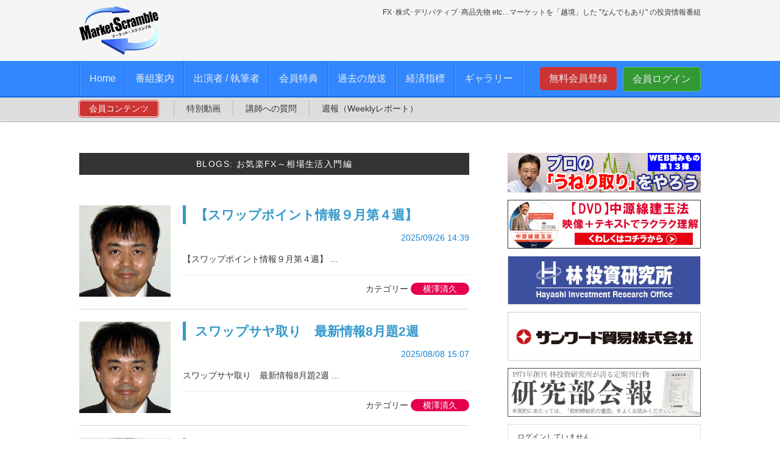

--- FILE ---
content_type: text/html; charset=UTF-8
request_url: https://www.mkt-s.com/category/mkt-s-blog/bloger_n/okiraku/
body_size: 11859
content:
<!DOCTYPE html>
<!--[if IE 6]>
<html id="ie6" lang="ja">
<![endif]-->
<!--[if IE 7]>
<html id="ie7" lang="ja">
<![endif]-->
<!--[if IE 8]>
<html id="ie8" lang="ja">
<![endif]-->
<!--[if !(IE 6) | !(IE 7) | !(IE 8)  ]><!-->
<html lang="ja">
<!--<![endif]-->
<head>

<!-- OGP -->
<meta property="og:type" content="blog">
<meta property="og:description" content="FX･株式･日経225先物･オプション･商品先物 etc.マーケットの枠組みを越えて「旬」を伝え、本当の姿を浮き彫りにするユニークな投資情報番組です。">
<meta property="og:title" content="【マーケット・スクランブル】投資情報番組">
<meta property="og:url" content="https://www.mkt-s.com/">
<meta property="og:image" content="https://www.mkt-s.com/wordpress/wp-content/uploads/2015/01/top_logo1.png">
<meta property="og:site_name" content="マーケット・スクランブル">
<meta property="og:locale" content="ja_JP"/>
<meta property="fb:admins" content="100001189801332">
<meta property="fb:app_id" content="626022407455274">
<!-- /OGP -->


<meta charset="UTF-8"/>
<meta name="viewport" content="width=device-width"/>
<title>横澤清久 | マーケット・スクランブル</title>
<link rel="stylesheet" href="https://www.mkt-s.com/wordpress/wp-content/themes/mkt-s/style.css?1655777723" type="text/css"/>
<link rel="pingback" href="https://www.mkt-s.com/wordpress/xmlrpc.php"/>
<link rel="shortcut icon" href="https://www.mkt-s.com/wordpress/wp-content/themes/mkt-s/favicon.ico"/>
<!--[if lt IE 9]>
<script src="https://www.mkt-s.com/wordpress/wp-content/themes/mkt-s/js/html5.js" type="text/javascript"></script>
<![endif]-->
<script type='text/javascript' src="//ajax.googleapis.com/ajax/libs/jquery/1.10.1/jquery.min.js"></script>
<script type="text/javascript" src="https://www.mkt-s.com/wordpress/wp-content/themes/mkt-s/js/fade_tab.js"></script>
<script type="text/javascript" src="https://www.mkt-s.com/wordpress/wp-content/themes/mkt-s/js/totop.js"></script>
<script type="text/javascript" src="https://www.mkt-s.com/wordpress/wp-content/themes/mkt-s/js/nav-fixed.js"></script>
<link href="//netdna.bootstrapcdn.com/font-awesome/4.0.3/css/font-awesome.min.css" rel="stylesheet">
<link rel='dns-prefetch' href='//s.w.org'/>
<link rel="alternate" type="application/rss+xml" title="マーケット・スクランブル &raquo; フィード" href="https://www.mkt-s.com/feed/"/>
<link rel="alternate" type="application/rss+xml" title="マーケット・スクランブル &raquo; コメントフィード" href="https://www.mkt-s.com/comments/feed/"/>
<link rel="alternate" type="application/rss+xml" title="マーケット・スクランブル &raquo; 横澤清久 カテゴリーのフィード" href="https://www.mkt-s.com/category/mkt-s-blog/bloger_n/okiraku/feed/"/>
		<script type="text/javascript">window._wpemojiSettings={"baseUrl":"https:\/\/s.w.org\/images\/core\/emoji\/2.3\/72x72\/","ext":".png","svgUrl":"https:\/\/s.w.org\/images\/core\/emoji\/2.3\/svg\/","svgExt":".svg","source":{"concatemoji":"https:\/\/www.mkt-s.com\/wordpress\/wp-includes\/js\/wp-emoji-release.min.js?ver=4.8.25"}};!function(t,a,e){var r,i,n,o=a.createElement("canvas"),l=o.getContext&&o.getContext("2d");function c(t){var e=a.createElement("script");e.src=t,e.defer=e.type="text/javascript",a.getElementsByTagName("head")[0].appendChild(e)}for(n=Array("flag","emoji4"),e.supports={everything:!0,everythingExceptFlag:!0},i=0;i<n.length;i++)e.supports[n[i]]=function(t){var e,a=String.fromCharCode;if(!l||!l.fillText)return!1;switch(l.clearRect(0,0,o.width,o.height),l.textBaseline="top",l.font="600 32px Arial",t){case"flag":return(l.fillText(a(55356,56826,55356,56819),0,0),e=o.toDataURL(),l.clearRect(0,0,o.width,o.height),l.fillText(a(55356,56826,8203,55356,56819),0,0),e===o.toDataURL())?!1:(l.clearRect(0,0,o.width,o.height),l.fillText(a(55356,57332,56128,56423,56128,56418,56128,56421,56128,56430,56128,56423,56128,56447),0,0),e=o.toDataURL(),l.clearRect(0,0,o.width,o.height),l.fillText(a(55356,57332,8203,56128,56423,8203,56128,56418,8203,56128,56421,8203,56128,56430,8203,56128,56423,8203,56128,56447),0,0),e!==o.toDataURL());case"emoji4":return l.fillText(a(55358,56794,8205,9794,65039),0,0),e=o.toDataURL(),l.clearRect(0,0,o.width,o.height),l.fillText(a(55358,56794,8203,9794,65039),0,0),e!==o.toDataURL()}return!1}(n[i]),e.supports.everything=e.supports.everything&&e.supports[n[i]],"flag"!==n[i]&&(e.supports.everythingExceptFlag=e.supports.everythingExceptFlag&&e.supports[n[i]]);e.supports.everythingExceptFlag=e.supports.everythingExceptFlag&&!e.supports.flag,e.DOMReady=!1,e.readyCallback=function(){e.DOMReady=!0},e.supports.everything||(r=function(){e.readyCallback()},a.addEventListener?(a.addEventListener("DOMContentLoaded",r,!1),t.addEventListener("load",r,!1)):(t.attachEvent("onload",r),a.attachEvent("onreadystatechange",function(){"complete"===a.readyState&&e.readyCallback()})),(r=e.source||{}).concatemoji?c(r.concatemoji):r.wpemoji&&r.twemoji&&(c(r.twemoji),c(r.wpemoji)))}(window,document,window._wpemojiSettings);</script>
		<style type="text/css">
img.wp-smiley,
img.emoji {
	display: inline !important;
	border: none !important;
	box-shadow: none !important;
	height: 1em !important;
	width: 1em !important;
	margin: 0 .07em !important;
	vertical-align: -0.1em !important;
	background: none !important;
	padding: 0 !important;
}
</style>
<link rel='stylesheet' id='contact-form-7-css' href='https://www.mkt-s.com/wordpress/wp-content/plugins/contact-form-7/includes/css/styles.css?ver=5.0.1' type='text/css' media='all'/>
<link rel='stylesheet' id='wp-pagenavi-css' href='https://www.mkt-s.com/wordpress/wp-content/plugins/wp-pagenavi/pagenavi-css.css?ver=2.70' type='text/css' media='all'/>
<link rel='stylesheet' id='fancybox-css' href='https://www.mkt-s.com/wordpress/wp-content/plugins/easy-fancybox/css/jquery.fancybox.min.css?ver=1.3.24' type='text/css' media='screen'/>
<style id='fancybox-inline-css' type='text/css'>
#fancybox-content{border-color:#fff;}
</style>
<link rel='stylesheet' id='wp-members-css' href='http://www.mkt-s.com/wordpress/wp-content/plugins/wp-members/css/wp-members-2014-no-float.css?ver=3.1.6.3' type='text/css' media='all'/>
<script type='text/javascript' src='https://www.mkt-s.com/wordpress/wp-includes/js/jquery/jquery.js?ver=1.12.4'></script>
<script type='text/javascript' src='https://www.mkt-s.com/wordpress/wp-includes/js/jquery/jquery-migrate.min.js?ver=1.4.1'></script>
<link rel='https://api.w.org/' href='https://www.mkt-s.com/wp-json/'/>
<link rel="EditURI" type="application/rsd+xml" title="RSD" href="https://www.mkt-s.com/wordpress/xmlrpc.php?rsd"/>
<link rel="wlwmanifest" type="application/wlwmanifest+xml" href="https://www.mkt-s.com/wordpress/wp-includes/wlwmanifest.xml"/> 
<meta name="generator" content="WordPress 4.8.25"/>
<style type='text/css'></style>

<!-- BEGIN: WP Social Bookmarking Light HEAD -->


<script>(function(d,s,id){var js,fjs=d.getElementsByTagName(s)[0];if(d.getElementById(id))return;js=d.createElement(s);js.id=id;js.src="//connect.facebook.net/en_US/sdk.js#xfbml=1&version=v2.7";fjs.parentNode.insertBefore(js,fjs);}(document,'script','facebook-jssdk'));</script>

<style type="text/css">
    .wp_social_bookmarking_light{
    border: 0 !important;
    padding: 10px 0 20px 0 !important;
    margin: 0 !important;
}
.wp_social_bookmarking_light div{
    float: left !important;
    border: 0 !important;
    padding: 0 !important;
    margin: 0 5px 0px 0 !important;
    min-height: 30px !important;
    line-height: 18px !important;
    text-indent: 0 !important;
}
.wp_social_bookmarking_light img{
    border: 0 !important;
    padding: 0;
    margin: 0;
    vertical-align: top !important;
}
.wp_social_bookmarking_light_clear{
    clear: both !important;
}
#fb-root{
    display: none;
}
.wsbl_twitter{
    width: 100px;
}
.wsbl_facebook_like iframe{
    max-width: none !important;
}
</style>
<!-- END: WP Social Bookmarking Light HEAD -->
<!-- Global site tag (gtag.js) - Google Analytics -->
<script async src="https://www.googletagmanager.com/gtag/js?id=G-KH4FEJ275B"></script>
<script>window.dataLayer=window.dataLayer||[];function gtag(){dataLayer.push(arguments);}gtag('js',new Date());gtag('config','G-KH4FEJ275B');</script>
<!-- Global site tag (gtag.js) - Google Analytics -->
</head>

<body class="archive category category-okiraku category-29 two-column right-sidebar">
<div id="fb-root"></div>
<script>(function(d,s,id){var js,fjs=d.getElementsByTagName(s)[0];if(d.getElementById(id))return;js=d.createElement(s);js.id=id;js.src="//connect.facebook.net/ja_JP/sdk.js#xfbml=1&appId=659807554101417&version=v2.0";fjs.parentNode.insertBefore(js,fjs);}(document,'script','facebook-jssdk'));</script>

	<header id="branding" role="banner">
			<div id="head-area" class="clearfix">
				<h1 id="site-title"><a href="https://www.mkt-s.com/" rel="home"><img src="https://www.mkt-s.com/wordpress/wp-content/themes/mkt-s/images/logo.png" width="130" height="80" alt="マーケット・スクランブル"></a></h1>
				<h2 id="site-description">FX･株式･デリバティブ･商品先物 etc&#8230;マーケットを「越境」した &quot;なんでもあり&quot; の投資情報番組</h2>
			</div>

			
			<nav id="access" role="navigation">
				<div id="nav-area" class="clearfix">
					<p class="mamber-login"><a href="https://www.mkt-s.com/login">会員ログイン</a></p>
					<p class="mamber-regist"><a href="https://www.mkt-s.com/registration">無料会員登録</a></p>
					<div class="menu-g-navi-container"><ul id="menu-g-navi" class="menu"><li id="menu-item-2333" class="nav_home menu-item menu-item-type-custom menu-item-object-custom menu-item-home menu-item-2333"><a href="https://www.mkt-s.com/">Home</a></li>
<li id="menu-item-67" class="menu-item menu-item-type-post_type menu-item-object-page menu-item-67"><a href="https://www.mkt-s.com/program/">番組案内</a></li>
<li id="menu-item-68" class="menu-item menu-item-type-post_type menu-item-object-page menu-item-68"><a href="https://www.mkt-s.com/casts/">出演者 / 執筆者</a></li>
<li id="menu-item-69" class="menu-item menu-item-type-post_type menu-item-object-page menu-item-69"><a href="https://www.mkt-s.com/privilege/">会員特典</a></li>
<li id="menu-item-70" class="menu-item menu-item-type-post_type menu-item-object-page menu-item-70"><a href="https://www.mkt-s.com/past_video/">過去の放送</a></li>
<li id="menu-item-74" class="menu-item menu-item-type-post_type menu-item-object-page menu-item-74"><a href="https://www.mkt-s.com/economic_indicator/">経済指標</a></li>
<li id="menu-item-347" class="menu-item menu-item-type-post_type menu-item-object-page menu-item-347"><a href="https://www.mkt-s.com/gallery/">ギャラリー</a></li>
</ul></div>				</div>
				<div id="members_area">
					<div class="members-wrap clearfix">
						<h3>会員コンテンツ</h3>
						<ul class="clearfix">
							<li><a href="https://www.mkt-s.com/special_movie">特別動画</a></li>
							<li><a href="https://www.mkt-s.com/question">講師への質問</a></li>
							<li><a href="https://www.mkt-s.com/category/weekly_report">週報（Weeklyレポート）</a></li>
						</ul>
					</div>
				</div>
			</nav><!-- #access -->
	</header><!-- #branding -->
	<div id="page" class="hfeed">
		<div id="main" class="clearfix">

		<section id="primary"><!-- category.php -->
			<div id="content" role="main">

											<header class="page-header">
					<h1 class="page-title">BLOGS: <span>お気楽FX～相場生活入門編</span></h1>
				</header>

								
				
				<blockquote cite="http://han-rei.com/">						<div class="blog_entry clearfix">
							<p class="okiraku cats"><span>カテゴリー</span> <a href="https://www.mkt-s.com/category/mkt-s-blog/bloger_n/okiraku/" rel="category tag">横澤清久</a></p>
							<a href="https://www.mkt-s.com/mkt-s-blog/bloger_n/okiraku/93708/">
							<p class="h_img">
																	<img src="https://www.mkt-s.com/wordpress/wp-content/themes/mkt-s/images/bloger/photo-okiraku.png" alt="横澤清久画像" width="150" height="150"/>
															</p>
							<div class="blog_right">
								<h3 class="list_title">
									【スワップポイント情報９月第４週】								</h3>
								<p class="h_date">2025/09/26 14:39</p>
								<p class="list_content">
【スワップポイント情報９月第４週】
			...</p>
							</div>
							</a>
						</div><!-- #blog_entry -->
				</blockquote>
				
				
				<blockquote cite="http://han-rei.com/">						<div class="blog_entry clearfix">
							<p class="okiraku cats"><span>カテゴリー</span> <a href="https://www.mkt-s.com/category/mkt-s-blog/bloger_n/okiraku/" rel="category tag">横澤清久</a></p>
							<a href="https://www.mkt-s.com/mkt-s-blog/bloger_n/okiraku/93710/">
							<p class="h_img">
																	<img src="https://www.mkt-s.com/wordpress/wp-content/themes/mkt-s/images/bloger/photo-okiraku.png" alt="横澤清久画像" width="150" height="150"/>
															</p>
							<div class="blog_right">
								<h3 class="list_title">
									スワップサヤ取り　最新情報8月題2週								</h3>
								<p class="h_date">2025/08/08 15:07</p>
								<p class="list_content">
スワップサヤ取り　最新情報8月題2週
			...</p>
							</div>
							</a>
						</div><!-- #blog_entry -->
				</blockquote>
				
				
				<blockquote cite="http://han-rei.com/">						<div class="blog_entry clearfix">
							<p class="okiraku cats"><span>カテゴリー</span> <a href="https://www.mkt-s.com/category/mkt-s-blog/bloger_n/okiraku/" rel="category tag">横澤清久</a></p>
							<a href="https://www.mkt-s.com/mkt-s-blog/bloger_n/okiraku/93712/">
							<p class="h_img">
																	<img src="https://www.mkt-s.com/wordpress/wp-content/themes/mkt-s/images/bloger/photo-okiraku.png" alt="横澤清久画像" width="150" height="150"/>
															</p>
							<div class="blog_right">
								<h3 class="list_title">
									スワップポイント情報７月第４週								</h3>
								<p class="h_date">2025/07/25 14:47</p>
								<p class="list_content">
スワップポイント情報７月第４週
			...</p>
							</div>
							</a>
						</div><!-- #blog_entry -->
				</blockquote>
				
				
				<blockquote cite="http://han-rei.com/">						<div class="blog_entry clearfix">
							<p class="okiraku cats"><span>カテゴリー</span> <a href="https://www.mkt-s.com/category/mkt-s-blog/bloger_n/okiraku/" rel="category tag">横澤清久</a></p>
							<a href="https://www.mkt-s.com/mkt-s-blog/bloger_n/okiraku/93714/">
							<p class="h_img">
																	<img src="https://www.mkt-s.com/wordpress/wp-content/themes/mkt-s/images/bloger/photo-okiraku.png" alt="横澤清久画像" width="150" height="150"/>
															</p>
							<div class="blog_right">
								<h3 class="list_title">
									スワップポイント７月第一週情報								</h3>
								<p class="h_date">2025/07/04 03:35</p>
								<p class="list_content">
スワップポイント７月第一週情報
			...</p>
							</div>
							</a>
						</div><!-- #blog_entry -->
				</blockquote>
				
				
				<blockquote cite="http://han-rei.com/">						<div class="blog_entry clearfix">
							<p class="okiraku cats"><span>カテゴリー</span> <a href="https://www.mkt-s.com/category/mkt-s-blog/bloger_n/okiraku/" rel="category tag">横澤清久</a></p>
							<a href="https://www.mkt-s.com/mkt-s-blog/bloger_n/okiraku/93716/">
							<p class="h_img">
																	<img src="https://www.mkt-s.com/wordpress/wp-content/themes/mkt-s/images/bloger/photo-okiraku.png" alt="横澤清久画像" width="150" height="150"/>
															</p>
							<div class="blog_right">
								<h3 class="list_title">
									通貨別スワップポイントサヤ取り情報								</h3>
								<p class="h_date">2025/05/02 12:29</p>
								<p class="list_content">
通貨別スワップポイントサヤ取り情報
			...</p>
							</div>
							</a>
						</div><!-- #blog_entry -->
				</blockquote>
				

			


			</div><!-- #content -->
		</section><!-- #primary -->

		<div id="secondary" class="widget-area" role="complementary">
			<aside id="widget_sp_image-37" class="widget widget_sp_image"><a href="https://www.h-iro.co.jp/page/cat190/rm-13.php" target="_blank" class="widget_sp_image-image-link"><img width="580" height="120" class="attachment-full" style="max-width: 100%;" srcset="https://www.mkt-s.com/wordpress/wp-content/uploads/2022/05/IMG_0237.png 580w, https://www.mkt-s.com/wordpress/wp-content/uploads/2022/05/IMG_0237-300x62.png 300w, https://www.mkt-s.com/wordpress/wp-content/uploads/2022/05/IMG_0237-500x103.png 500w" sizes="(max-width: 580px) 100vw, 580px" src="https://www.mkt-s.com/wordpress/wp-content/uploads/2022/05/IMG_0237.png"/></a></aside><aside id="widget_sp_image-27" class="widget widget_sp_image"><a href="https://www.h-iro.co.jp/tips/chgdvd.php" target="_blank" class="widget_sp_image-image-link"><img width="317" height="80" class="attachment-full" style="max-width: 100%;" srcset="https://www.mkt-s.com/wordpress/wp-content/uploads/2015/12/chu.png 317w, https://www.mkt-s.com/wordpress/wp-content/uploads/2015/12/chu-300x76.png 300w" sizes="(max-width: 317px) 100vw, 317px" src="https://www.mkt-s.com/wordpress/wp-content/uploads/2015/12/chu.png"/></a></aside><aside id="widget_sp_image-2" class="widget widget_sp_image"><a href="https://www.h-iro.co.jp/" target="_blank" class="widget_sp_image-image-link"><img width="317" height="80" alt="林投資研究所" class="attachment-full" style="max-width: 100%;" srcset="https://www.mkt-s.com/wordpress/wp-content/uploads/2014/07/h-iro.png 317w, https://www.mkt-s.com/wordpress/wp-content/uploads/2014/07/h-iro-300x75.png 300w" sizes="(max-width: 317px) 100vw, 317px" src="https://www.mkt-s.com/wordpress/wp-content/uploads/2014/07/h-iro.png"/></a></aside><aside id="widget_sp_image-4" class="widget widget_sp_image"><a href="http://www.sunward-t.co.jp/" target="_blank" class="widget_sp_image-image-link"><img width="317" height="80" alt="サンワード貿易株式会社" class="attachment-full" style="max-width: 100%;" srcset="https://www.mkt-s.com/wordpress/wp-content/uploads/2014/07/sunward.png 317w, https://www.mkt-s.com/wordpress/wp-content/uploads/2014/07/sunward-300x75.png 300w" sizes="(max-width: 317px) 100vw, 317px" src="https://www.mkt-s.com/wordpress/wp-content/uploads/2014/07/sunward.png"/></a></aside><aside id="widget_sp_image-15" class="widget widget_sp_image"><a href="https://www.h-iro.co.jp/e-shop/goods/1001.php" target="_blank" class="widget_sp_image-image-link"><img width="317" height="80" class="attachment-full" style="max-width: 100%;" srcset="https://www.mkt-s.com/wordpress/wp-content/uploads/2016/11/kaihou.png 317w, https://www.mkt-s.com/wordpress/wp-content/uploads/2016/11/kaihou-300x76.png 300w" sizes="(max-width: 317px) 100vw, 317px" src="https://www.mkt-s.com/wordpress/wp-content/uploads/2016/11/kaihou.png"/></a></aside><aside id="widget_wpmemwidget-3" class="widget wp-members"><div id="wp-members"><h3 class="widget-title">ログインステータス</h3>ログインしていません。<br/><form name="form" method="post" action="https://www.mkt-s.com/category/mkt-s-blog/bloger_n/okiraku/"><fieldset><label for="username">ユーザー名</label><div class="div_texbox"><input type="text" name="log" class="username" id="username"/></div><label for="password">パスワード</label><div class="div_texbox"><input type="password" name="pwd" class="password" id="password"/></div><input type="hidden" name="rememberme" value="forever"/><input type="hidden" name="redirect_to" value="https://www.mkt-s.com/category/mkt-s-blog/bloger_n/okiraku/"/><input type="hidden" name="a" value="login"/><input type="hidden" name="slog" value="true"/><div class="button_div"><input type="submit" name="Submit" class="buttons" value="ログイン"/> <a href="https://www.mkt-s.com/registration/?a=pwdreset">パスワードをお忘れですか？</a>&nbsp; <a href="https://www.mkt-s.com/registration/">登録</a></div></fieldset></form></div></aside>		<aside id="recent-posts-2" class="widget widget_recent_entries">		<h3 class="widget-title">最近の投稿</h3>		<ul>
					<li>
				<a href="https://www.mkt-s.com/mkt-s-blog/chugensen/107811/">今日の中源線シグナル（日経平均株価）</a>
							<span class="post-date">2026年1月22日</span>
						</li>
					<li>
				<a href="https://www.mkt-s.com/mkt-s-blog/bloger_n/tsuiteru_sennin/107328/">初心者でもわかるトレードシナリオ　日経225先物　1月22日版</a>
							<span class="post-date">2026年1月22日</span>
						</li>
					<li>
				<a href="https://www.mkt-s.com/mkt-s-blog/bloger_n/ameblo-toranoana/107276/">ヘルシーだったりジャンクだったり</a>
							<span class="post-date">2026年1月22日</span>
						</li>
					<li>
				<a href="https://www.mkt-s.com/mkt-s-blog/chugensen/106392/">今日の中源線シグナル（日経平均株価）</a>
							<span class="post-date">2026年1月21日</span>
						</li>
					<li>
				<a href="https://www.mkt-s.com/mkt-s-blog/bloger_n/ameblo-toranoana/106424/">【持続可能な株式投資】株式投資は大きな失敗を防ぐだけで勝てる</a>
							<span class="post-date">2026年1月21日</span>
						</li>
				</ul>
		</aside>		<aside id="categories-2" class="widget widget_categories"><h3 class="widget-title">ブログ執筆者</h3>		<ul>
	<li class="cat-item cat-item-12"><a href="https://www.mkt-s.com/category/mkt-s-blog/bloger_n/kazuhisa_uemura/" title="http://ameblo.jp/mkt-uemura/">植村和久</a>
</li>
	<li class="cat-item cat-item-48"><a href="https://www.mkt-s.com/category/mkt-s-blog/bloger_n/kasumi_keito/" title="http://fx-blog.jp/asakura/">香澄ケイト</a>
</li>
	<li class="cat-item cat-item-44"><a href="https://www.mkt-s.com/category/mkt-s-blog/bloger_n/sanword/" title="http://ameblo.jp/investcx/">サンワード貿易株式会社</a>
</li>
	<li class="cat-item cat-item-28"><a href="https://www.mkt-s.com/category/mkt-s-blog/bloger_n/shiganai_dealer/" title="http://ameblo.jp/tetsu219/">しがないディーラー</a>
</li>
	<li class="cat-item cat-item-8"><a href="https://www.mkt-s.com/category/mkt-s-blog/bloger_n/tsuiteru_sennin/" title="http://tuiterusennin.blog109.fc2.com/">ついてる仙人</a>
</li>
	<li class="cat-item cat-item-9"><a href="https://www.mkt-s.com/category/mkt-s-blog/bloger_n/nobuki/" title="http://blogs.yahoo.co.jp/nobukiaa">プロギャンブラーのぶき</a>
</li>
	<li class="cat-item cat-item-11"><a href="https://www.mkt-s.com/category/mkt-s-blog/bloger_n/makoto_matsushita/" title="http://ameblo.jp/cycletrade/">松下誠</a>
</li>
	<li class="cat-item cat-item-40"><a href="https://www.mkt-s.com/category/mkt-s-blog/bloger_n/yaguchi/" title="http://ameblo.jp/dealersweb-inc/">矢口新</a>
</li>
	<li class="cat-item cat-item-5"><a href="https://www.mkt-s.com/category/mkt-s-blog/bloger_n/yoshimasa_yamada/" title="http://offi36.net/blog/">山田良政</a>
</li>
	<li class="cat-item cat-item-29 current-cat"><a href="https://www.mkt-s.com/category/mkt-s-blog/bloger_n/okiraku/" title="http://han-rei.com/">横澤清久</a>
</li>
	<li class="cat-item cat-item-7"><a href="https://www.mkt-s.com/category/news/">News&amp;Topics</a>
</li>
	<li class="cat-item cat-item-2 current-cat-ancestor"><a href="https://www.mkt-s.com/category/mkt-s-blog/">「マーケット・スクランブル」ブログ</a>
</li>
	<li class="cat-item cat-item-60"><a href="https://www.mkt-s.com/category/mkt-s-blog/bloger_n/sayatore/" title="http://sayatore.com/blog/">サヤトレ通信</a>
</li>
	<li class="cat-item cat-item-43"><a href="https://www.mkt-s.com/category/mkt-s-blog/%e3%82%b5%e3%83%b3%e3%83%af%e3%83%bc%e3%83%89%e8%b2%bf%e6%98%93-mkt-s-blog/">サンワード貿易</a>
</li>
	<li class="cat-item cat-item-35"><a href="https://www.mkt-s.com/category/mkt-s-blog/staff/">スタッフ</a>
</li>
	<li class="cat-item cat-item-46"><a href="https://www.mkt-s.com/category/mkt-s-blog/chugensen/">中源線研究会</a>
</li>
	<li class="cat-item cat-item-59"><a href="https://www.mkt-s.com/category/mkt-s-blog/bloger_n/sakamoto_shintaro/" title="http://ameblo.jp/newtaro21/">坂本慎太郎</a>
</li>
	<li class="cat-item cat-item-57"><a href="https://www.mkt-s.com/category/mkt-s-blog/bloger_n/kojirokoushi/" title="http://ameblo.jp/kojirokousi/">小次郎講師</a>
</li>
	<li class="cat-item cat-item-1"><a href="https://www.mkt-s.com/category/%e6%9c%aa%e5%88%86%e9%a1%9e/">未分類</a>
</li>
	<li class="cat-item cat-item-41"><a href="https://www.mkt-s.com/category/mkt-s-blog/toushikenkyujyo/">林投資研究所</a>
</li>
	<li class="cat-item cat-item-14"><a href="https://www.mkt-s.com/category/mkt-s-blog/tomoyuki_hayashi/">林知之</a>
</li>
	<li class="cat-item cat-item-376"><a href="https://www.mkt-s.com/category/mkt-s-blog/bloger_n/ameblo-toranoana/" title="https://ameblo.jp/mkts-tom-hayashi/">株式投資「虎の穴」</a>
</li>
	<li class="cat-item cat-item-61"><a href="https://www.mkt-s.com/category/mkt-s-blog/bloger_n/fujimoto/" title="http://soubanofukunokami.hatenablog.com/">相場の福の神（藤本誠之）</a>
</li>
	<li class="cat-item cat-item-34"><a href="https://www.mkt-s.com/category/weekly_report/">週報</a>
</li>
	<li class="cat-item cat-item-58"><a href="https://www.mkt-s.com/category/mkt-s-blog/bloger_n/chin_cyooki/" title="http://meister.blog.jp/">陳晁熙</a>
</li>
		</ul>
</aside><aside id="collapsarch-2" class="widget widget_collapsarch"><h3 class="widget-title">Archives</h3><ul id='widget-collapsarch-2-top' class='collapsing archives list'>
  <li class='collapsing archives expand'><span title='click to expand' class='collapsing archives expand'><span class='sym'>[+]</span><a href='https://www.mkt-s.com/date/2026/'>2026  <span class="yearCount">(48)</span>
</a>
</span>    <div style='display:none' id='collapsArch-2026:2'>
    <ul>
      <li class='collapsing archives '><a href='https://www.mkt-s.com/date/2026/01/' title='1月'>1月  <span class="monthCount">(48)</span>
</a>
      </li> <!-- close month --> 
  </ul>
     </div>
  </li> <!-- end year -->
  <li class='collapsing archives expand'><span title='click to expand' class='collapsing archives expand'><span class='sym'>[+]</span><a href='https://www.mkt-s.com/date/2025/'>2025  <span class="yearCount">(475)</span>
</a>
</span>    <div style='display:none' id='collapsArch-2025:2'>
    <ul>
      <li class='collapsing archives '><a href='https://www.mkt-s.com/date/2025/12/' title='12月'>12月  <span class="monthCount">(46)</span>
</a>
      </li> <!-- close month --> 
      <li class='collapsing archives '><a href='https://www.mkt-s.com/date/2025/11/' title='11月'>11月  <span class="monthCount">(33)</span>
</a>
      </li> <!-- close month --> 
      <li class='collapsing archives '><a href='https://www.mkt-s.com/date/2025/10/' title='10月'>10月  <span class="monthCount">(37)</span>
</a>
      </li> <!-- close month --> 
      <li class='collapsing archives '><a href='https://www.mkt-s.com/date/2025/09/' title='9月'>9月  <span class="monthCount">(38)</span>
</a>
      </li> <!-- close month --> 
      <li class='collapsing archives '><a href='https://www.mkt-s.com/date/2025/08/' title='8月'>8月  <span class="monthCount">(39)</span>
</a>
      </li> <!-- close month --> 
      <li class='collapsing archives '><a href='https://www.mkt-s.com/date/2025/07/' title='7月'>7月  <span class="monthCount">(41)</span>
</a>
      </li> <!-- close month --> 
      <li class='collapsing archives '><a href='https://www.mkt-s.com/date/2025/06/' title='6月'>6月  <span class="monthCount">(42)</span>
</a>
      </li> <!-- close month --> 
      <li class='collapsing archives '><a href='https://www.mkt-s.com/date/2025/05/' title='5月'>5月  <span class="monthCount">(39)</span>
</a>
      </li> <!-- close month --> 
      <li class='collapsing archives '><a href='https://www.mkt-s.com/date/2025/04/' title='4月'>4月  <span class="monthCount">(44)</span>
</a>
      </li> <!-- close month --> 
      <li class='collapsing archives '><a href='https://www.mkt-s.com/date/2025/03/' title='3月'>3月  <span class="monthCount">(45)</span>
</a>
      </li> <!-- close month --> 
      <li class='collapsing archives '><a href='https://www.mkt-s.com/date/2025/02/' title='2月'>2月  <span class="monthCount">(37)</span>
</a>
      </li> <!-- close month --> 
      <li class='collapsing archives '><a href='https://www.mkt-s.com/date/2025/01/' title='1月'>1月  <span class="monthCount">(34)</span>
</a>
      </li> <!-- close month --> 
  </ul>
     </div>
  </li> <!-- end year -->
  <li class='collapsing archives expand'><span title='click to expand' class='collapsing archives expand'><span class='sym'>[+]</span><a href='https://www.mkt-s.com/date/2024/'>2024  <span class="yearCount">(622)</span>
</a>
</span>    <div style='display:none' id='collapsArch-2024:2'>
    <ul>
      <li class='collapsing archives '><a href='https://www.mkt-s.com/date/2024/12/' title='12月'>12月  <span class="monthCount">(67)</span>
</a>
      </li> <!-- close month --> 
      <li class='collapsing archives '><a href='https://www.mkt-s.com/date/2024/11/' title='11月'>11月  <span class="monthCount">(49)</span>
</a>
      </li> <!-- close month --> 
      <li class='collapsing archives '><a href='https://www.mkt-s.com/date/2024/10/' title='10月'>10月  <span class="monthCount">(52)</span>
</a>
      </li> <!-- close month --> 
      <li class='collapsing archives '><a href='https://www.mkt-s.com/date/2024/09/' title='9月'>9月  <span class="monthCount">(46)</span>
</a>
      </li> <!-- close month --> 
      <li class='collapsing archives '><a href='https://www.mkt-s.com/date/2024/08/' title='8月'>8月  <span class="monthCount">(48)</span>
</a>
      </li> <!-- close month --> 
      <li class='collapsing archives '><a href='https://www.mkt-s.com/date/2024/07/' title='7月'>7月  <span class="monthCount">(49)</span>
</a>
      </li> <!-- close month --> 
      <li class='collapsing archives '><a href='https://www.mkt-s.com/date/2024/06/' title='6月'>6月  <span class="monthCount">(49)</span>
</a>
      </li> <!-- close month --> 
      <li class='collapsing archives '><a href='https://www.mkt-s.com/date/2024/05/' title='5月'>5月  <span class="monthCount">(60)</span>
</a>
      </li> <!-- close month --> 
      <li class='collapsing archives '><a href='https://www.mkt-s.com/date/2024/04/' title='4月'>4月  <span class="monthCount">(51)</span>
</a>
      </li> <!-- close month --> 
      <li class='collapsing archives '><a href='https://www.mkt-s.com/date/2024/03/' title='3月'>3月  <span class="monthCount">(50)</span>
</a>
      </li> <!-- close month --> 
      <li class='collapsing archives '><a href='https://www.mkt-s.com/date/2024/02/' title='2月'>2月  <span class="monthCount">(43)</span>
</a>
      </li> <!-- close month --> 
      <li class='collapsing archives '><a href='https://www.mkt-s.com/date/2024/01/' title='1月'>1月  <span class="monthCount">(58)</span>
</a>
      </li> <!-- close month --> 
  </ul>
     </div>
  </li> <!-- end year -->
  <li class='collapsing archives expand'><span title='click to expand' class='collapsing archives expand'><span class='sym'>[+]</span><a href='https://www.mkt-s.com/date/2023/'>2023  <span class="yearCount">(408)</span>
</a>
</span>    <div style='display:none' id='collapsArch-2023:2'>
    <ul>
      <li class='collapsing archives '><a href='https://www.mkt-s.com/date/2023/12/' title='12月'>12月  <span class="monthCount">(65)</span>
</a>
      </li> <!-- close month --> 
      <li class='collapsing archives '><a href='https://www.mkt-s.com/date/2023/11/' title='11月'>11月  <span class="monthCount">(32)</span>
</a>
      </li> <!-- close month --> 
      <li class='collapsing archives '><a href='https://www.mkt-s.com/date/2023/10/' title='10月'>10月  <span class="monthCount">(33)</span>
</a>
      </li> <!-- close month --> 
      <li class='collapsing archives '><a href='https://www.mkt-s.com/date/2023/09/' title='9月'>9月  <span class="monthCount">(28)</span>
</a>
      </li> <!-- close month --> 
      <li class='collapsing archives '><a href='https://www.mkt-s.com/date/2023/08/' title='8月'>8月  <span class="monthCount">(34)</span>
</a>
      </li> <!-- close month --> 
      <li class='collapsing archives '><a href='https://www.mkt-s.com/date/2023/07/' title='7月'>7月  <span class="monthCount">(32)</span>
</a>
      </li> <!-- close month --> 
      <li class='collapsing archives '><a href='https://www.mkt-s.com/date/2023/06/' title='6月'>6月  <span class="monthCount">(34)</span>
</a>
      </li> <!-- close month --> 
      <li class='collapsing archives '><a href='https://www.mkt-s.com/date/2023/05/' title='5月'>5月  <span class="monthCount">(32)</span>
</a>
      </li> <!-- close month --> 
      <li class='collapsing archives '><a href='https://www.mkt-s.com/date/2023/04/' title='4月'>4月  <span class="monthCount">(30)</span>
</a>
      </li> <!-- close month --> 
      <li class='collapsing archives '><a href='https://www.mkt-s.com/date/2023/03/' title='3月'>3月  <span class="monthCount">(34)</span>
</a>
      </li> <!-- close month --> 
      <li class='collapsing archives '><a href='https://www.mkt-s.com/date/2023/02/' title='2月'>2月  <span class="monthCount">(31)</span>
</a>
      </li> <!-- close month --> 
      <li class='collapsing archives '><a href='https://www.mkt-s.com/date/2023/01/' title='1月'>1月  <span class="monthCount">(23)</span>
</a>
      </li> <!-- close month --> 
  </ul>
     </div>
  </li> <!-- end year -->
  <li class='collapsing archives expand'><span title='click to expand' class='collapsing archives expand'><span class='sym'>[+]</span><a href='https://www.mkt-s.com/date/2022/'>2022  <span class="yearCount">(494)</span>
</a>
</span>    <div style='display:none' id='collapsArch-2022:2'>
    <ul>
      <li class='collapsing archives '><a href='https://www.mkt-s.com/date/2022/12/' title='12月'>12月  <span class="monthCount">(34)</span>
</a>
      </li> <!-- close month --> 
      <li class='collapsing archives '><a href='https://www.mkt-s.com/date/2022/11/' title='11月'>11月  <span class="monthCount">(34)</span>
</a>
      </li> <!-- close month --> 
      <li class='collapsing archives '><a href='https://www.mkt-s.com/date/2022/10/' title='10月'>10月  <span class="monthCount">(32)</span>
</a>
      </li> <!-- close month --> 
      <li class='collapsing archives '><a href='https://www.mkt-s.com/date/2022/09/' title='9月'>9月  <span class="monthCount">(33)</span>
</a>
      </li> <!-- close month --> 
      <li class='collapsing archives '><a href='https://www.mkt-s.com/date/2022/08/' title='8月'>8月  <span class="monthCount">(38)</span>
</a>
      </li> <!-- close month --> 
      <li class='collapsing archives '><a href='https://www.mkt-s.com/date/2022/07/' title='7月'>7月  <span class="monthCount">(32)</span>
</a>
      </li> <!-- close month --> 
      <li class='collapsing archives '><a href='https://www.mkt-s.com/date/2022/06/' title='6月'>6月  <span class="monthCount">(52)</span>
</a>
      </li> <!-- close month --> 
      <li class='collapsing archives '><a href='https://www.mkt-s.com/date/2022/05/' title='5月'>5月  <span class="monthCount">(48)</span>
</a>
      </li> <!-- close month --> 
      <li class='collapsing archives '><a href='https://www.mkt-s.com/date/2022/04/' title='4月'>4月  <span class="monthCount">(49)</span>
</a>
      </li> <!-- close month --> 
      <li class='collapsing archives '><a href='https://www.mkt-s.com/date/2022/03/' title='3月'>3月  <span class="monthCount">(49)</span>
</a>
      </li> <!-- close month --> 
      <li class='collapsing archives '><a href='https://www.mkt-s.com/date/2022/02/' title='2月'>2月  <span class="monthCount">(44)</span>
</a>
      </li> <!-- close month --> 
      <li class='collapsing archives '><a href='https://www.mkt-s.com/date/2022/01/' title='1月'>1月  <span class="monthCount">(49)</span>
</a>
      </li> <!-- close month --> 
  </ul>
     </div>
  </li> <!-- end year -->
  <li class='collapsing archives expand'><span title='click to expand' class='collapsing archives expand'><span class='sym'>[+]</span><a href='https://www.mkt-s.com/date/2021/'>2021  <span class="yearCount">(727)</span>
</a>
</span>    <div style='display:none' id='collapsArch-2021:2'>
    <ul>
      <li class='collapsing archives '><a href='https://www.mkt-s.com/date/2021/12/' title='12月'>12月  <span class="monthCount">(55)</span>
</a>
      </li> <!-- close month --> 
      <li class='collapsing archives '><a href='https://www.mkt-s.com/date/2021/11/' title='11月'>11月  <span class="monthCount">(48)</span>
</a>
      </li> <!-- close month --> 
      <li class='collapsing archives '><a href='https://www.mkt-s.com/date/2021/10/' title='10月'>10月  <span class="monthCount">(48)</span>
</a>
      </li> <!-- close month --> 
      <li class='collapsing archives '><a href='https://www.mkt-s.com/date/2021/09/' title='9月'>9月  <span class="monthCount">(46)</span>
</a>
      </li> <!-- close month --> 
      <li class='collapsing archives '><a href='https://www.mkt-s.com/date/2021/08/' title='8月'>8月  <span class="monthCount">(56)</span>
</a>
      </li> <!-- close month --> 
      <li class='collapsing archives '><a href='https://www.mkt-s.com/date/2021/07/' title='7月'>7月  <span class="monthCount">(58)</span>
</a>
      </li> <!-- close month --> 
      <li class='collapsing archives '><a href='https://www.mkt-s.com/date/2021/06/' title='6月'>6月  <span class="monthCount">(64)</span>
</a>
      </li> <!-- close month --> 
      <li class='collapsing archives '><a href='https://www.mkt-s.com/date/2021/05/' title='5月'>5月  <span class="monthCount">(52)</span>
</a>
      </li> <!-- close month --> 
      <li class='collapsing archives '><a href='https://www.mkt-s.com/date/2021/04/' title='4月'>4月  <span class="monthCount">(67)</span>
</a>
      </li> <!-- close month --> 
      <li class='collapsing archives '><a href='https://www.mkt-s.com/date/2021/03/' title='3月'>3月  <span class="monthCount">(83)</span>
</a>
      </li> <!-- close month --> 
      <li class='collapsing archives '><a href='https://www.mkt-s.com/date/2021/02/' title='2月'>2月  <span class="monthCount">(73)</span>
</a>
      </li> <!-- close month --> 
      <li class='collapsing archives '><a href='https://www.mkt-s.com/date/2021/01/' title='1月'>1月  <span class="monthCount">(77)</span>
</a>
      </li> <!-- close month --> 
  </ul>
     </div>
  </li> <!-- end year -->
  <li class='collapsing archives expand'><span title='click to expand' class='collapsing archives expand'><span class='sym'>[+]</span><a href='https://www.mkt-s.com/date/2020/'>2020  <span class="yearCount">(1194)</span>
</a>
</span>    <div style='display:none' id='collapsArch-2020:2'>
    <ul>
      <li class='collapsing archives '><a href='https://www.mkt-s.com/date/2020/12/' title='12月'>12月  <span class="monthCount">(113)</span>
</a>
      </li> <!-- close month --> 
      <li class='collapsing archives '><a href='https://www.mkt-s.com/date/2020/11/' title='11月'>11月  <span class="monthCount">(93)</span>
</a>
      </li> <!-- close month --> 
      <li class='collapsing archives '><a href='https://www.mkt-s.com/date/2020/10/' title='10月'>10月  <span class="monthCount">(103)</span>
</a>
      </li> <!-- close month --> 
      <li class='collapsing archives '><a href='https://www.mkt-s.com/date/2020/09/' title='9月'>9月  <span class="monthCount">(99)</span>
</a>
      </li> <!-- close month --> 
      <li class='collapsing archives '><a href='https://www.mkt-s.com/date/2020/08/' title='8月'>8月  <span class="monthCount">(90)</span>
</a>
      </li> <!-- close month --> 
      <li class='collapsing archives '><a href='https://www.mkt-s.com/date/2020/07/' title='7月'>7月  <span class="monthCount">(104)</span>
</a>
      </li> <!-- close month --> 
      <li class='collapsing archives '><a href='https://www.mkt-s.com/date/2020/06/' title='6月'>6月  <span class="monthCount">(112)</span>
</a>
      </li> <!-- close month --> 
      <li class='collapsing archives '><a href='https://www.mkt-s.com/date/2020/05/' title='5月'>5月  <span class="monthCount">(94)</span>
</a>
      </li> <!-- close month --> 
      <li class='collapsing archives '><a href='https://www.mkt-s.com/date/2020/04/' title='4月'>4月  <span class="monthCount">(112)</span>
</a>
      </li> <!-- close month --> 
      <li class='collapsing archives '><a href='https://www.mkt-s.com/date/2020/03/' title='3月'>3月  <span class="monthCount">(101)</span>
</a>
      </li> <!-- close month --> 
      <li class='collapsing archives '><a href='https://www.mkt-s.com/date/2020/02/' title='2月'>2月  <span class="monthCount">(86)</span>
</a>
      </li> <!-- close month --> 
      <li class='collapsing archives '><a href='https://www.mkt-s.com/date/2020/01/' title='1月'>1月  <span class="monthCount">(87)</span>
</a>
      </li> <!-- close month --> 
  </ul>
     </div>
  </li> <!-- end year -->
  <li class='collapsing archives expand'><span title='click to expand' class='collapsing archives expand'><span class='sym'>[+]</span><a href='https://www.mkt-s.com/date/2019/'>2019  <span class="yearCount">(1334)</span>
</a>
</span>    <div style='display:none' id='collapsArch-2019:2'>
    <ul>
      <li class='collapsing archives '><a href='https://www.mkt-s.com/date/2019/12/' title='12月'>12月  <span class="monthCount">(106)</span>
</a>
      </li> <!-- close month --> 
      <li class='collapsing archives '><a href='https://www.mkt-s.com/date/2019/11/' title='11月'>11月  <span class="monthCount">(120)</span>
</a>
      </li> <!-- close month --> 
      <li class='collapsing archives '><a href='https://www.mkt-s.com/date/2019/10/' title='10月'>10月  <span class="monthCount">(99)</span>
</a>
      </li> <!-- close month --> 
      <li class='collapsing archives '><a href='https://www.mkt-s.com/date/2019/09/' title='9月'>9月  <span class="monthCount">(110)</span>
</a>
      </li> <!-- close month --> 
      <li class='collapsing archives '><a href='https://www.mkt-s.com/date/2019/08/' title='8月'>8月  <span class="monthCount">(99)</span>
</a>
      </li> <!-- close month --> 
      <li class='collapsing archives '><a href='https://www.mkt-s.com/date/2019/07/' title='7月'>7月  <span class="monthCount">(133)</span>
</a>
      </li> <!-- close month --> 
      <li class='collapsing archives '><a href='https://www.mkt-s.com/date/2019/06/' title='6月'>6月  <span class="monthCount">(116)</span>
</a>
      </li> <!-- close month --> 
      <li class='collapsing archives '><a href='https://www.mkt-s.com/date/2019/05/' title='5月'>5月  <span class="monthCount">(102)</span>
</a>
      </li> <!-- close month --> 
      <li class='collapsing archives '><a href='https://www.mkt-s.com/date/2019/04/' title='4月'>4月  <span class="monthCount">(112)</span>
</a>
      </li> <!-- close month --> 
      <li class='collapsing archives '><a href='https://www.mkt-s.com/date/2019/03/' title='3月'>3月  <span class="monthCount">(115)</span>
</a>
      </li> <!-- close month --> 
      <li class='collapsing archives '><a href='https://www.mkt-s.com/date/2019/02/' title='2月'>2月  <span class="monthCount">(113)</span>
</a>
      </li> <!-- close month --> 
      <li class='collapsing archives '><a href='https://www.mkt-s.com/date/2019/01/' title='1月'>1月  <span class="monthCount">(109)</span>
</a>
      </li> <!-- close month --> 
  </ul>
     </div>
  </li> <!-- end year -->
  <li class='collapsing archives expand'><span title='click to expand' class='collapsing archives expand'><span class='sym'>[+]</span><a href='https://www.mkt-s.com/date/2018/'>2018  <span class="yearCount">(1425)</span>
</a>
</span>    <div style='display:none' id='collapsArch-2018:2'>
    <ul>
      <li class='collapsing archives '><a href='https://www.mkt-s.com/date/2018/12/' title='12月'>12月  <span class="monthCount">(118)</span>
</a>
      </li> <!-- close month --> 
      <li class='collapsing archives '><a href='https://www.mkt-s.com/date/2018/11/' title='11月'>11月  <span class="monthCount">(117)</span>
</a>
      </li> <!-- close month --> 
      <li class='collapsing archives '><a href='https://www.mkt-s.com/date/2018/10/' title='10月'>10月  <span class="monthCount">(126)</span>
</a>
      </li> <!-- close month --> 
      <li class='collapsing archives '><a href='https://www.mkt-s.com/date/2018/09/' title='9月'>9月  <span class="monthCount">(114)</span>
</a>
      </li> <!-- close month --> 
      <li class='collapsing archives '><a href='https://www.mkt-s.com/date/2018/08/' title='8月'>8月  <span class="monthCount">(108)</span>
</a>
      </li> <!-- close month --> 
      <li class='collapsing archives '><a href='https://www.mkt-s.com/date/2018/07/' title='7月'>7月  <span class="monthCount">(136)</span>
</a>
      </li> <!-- close month --> 
      <li class='collapsing archives '><a href='https://www.mkt-s.com/date/2018/06/' title='6月'>6月  <span class="monthCount">(131)</span>
</a>
      </li> <!-- close month --> 
      <li class='collapsing archives '><a href='https://www.mkt-s.com/date/2018/05/' title='5月'>5月  <span class="monthCount">(121)</span>
</a>
      </li> <!-- close month --> 
      <li class='collapsing archives '><a href='https://www.mkt-s.com/date/2018/04/' title='4月'>4月  <span class="monthCount">(108)</span>
</a>
      </li> <!-- close month --> 
      <li class='collapsing archives '><a href='https://www.mkt-s.com/date/2018/03/' title='3月'>3月  <span class="monthCount">(119)</span>
</a>
      </li> <!-- close month --> 
      <li class='collapsing archives '><a href='https://www.mkt-s.com/date/2018/02/' title='2月'>2月  <span class="monthCount">(124)</span>
</a>
      </li> <!-- close month --> 
      <li class='collapsing archives '><a href='https://www.mkt-s.com/date/2018/01/' title='1月'>1月  <span class="monthCount">(103)</span>
</a>
      </li> <!-- close month --> 
  </ul>
     </div>
  </li> <!-- end year -->
  <li class='collapsing archives expand'><span title='click to expand' class='collapsing archives expand'><span class='sym'>[+]</span><a href='https://www.mkt-s.com/date/2017/'>2017  <span class="yearCount">(1435)</span>
</a>
</span>    <div style='display:none' id='collapsArch-2017:2'>
    <ul>
      <li class='collapsing archives '><a href='https://www.mkt-s.com/date/2017/12/' title='12月'>12月  <span class="monthCount">(106)</span>
</a>
      </li> <!-- close month --> 
      <li class='collapsing archives '><a href='https://www.mkt-s.com/date/2017/11/' title='11月'>11月  <span class="monthCount">(128)</span>
</a>
      </li> <!-- close month --> 
      <li class='collapsing archives '><a href='https://www.mkt-s.com/date/2017/10/' title='10月'>10月  <span class="monthCount">(119)</span>
</a>
      </li> <!-- close month --> 
      <li class='collapsing archives '><a href='https://www.mkt-s.com/date/2017/09/' title='9月'>9月  <span class="monthCount">(106)</span>
</a>
      </li> <!-- close month --> 
      <li class='collapsing archives '><a href='https://www.mkt-s.com/date/2017/08/' title='8月'>8月  <span class="monthCount">(115)</span>
</a>
      </li> <!-- close month --> 
      <li class='collapsing archives '><a href='https://www.mkt-s.com/date/2017/07/' title='7月'>7月  <span class="monthCount">(116)</span>
</a>
      </li> <!-- close month --> 
      <li class='collapsing archives '><a href='https://www.mkt-s.com/date/2017/06/' title='6月'>6月  <span class="monthCount">(133)</span>
</a>
      </li> <!-- close month --> 
      <li class='collapsing archives '><a href='https://www.mkt-s.com/date/2017/05/' title='5月'>5月  <span class="monthCount">(114)</span>
</a>
      </li> <!-- close month --> 
      <li class='collapsing archives '><a href='https://www.mkt-s.com/date/2017/04/' title='4月'>4月  <span class="monthCount">(118)</span>
</a>
      </li> <!-- close month --> 
      <li class='collapsing archives '><a href='https://www.mkt-s.com/date/2017/03/' title='3月'>3月  <span class="monthCount">(121)</span>
</a>
      </li> <!-- close month --> 
      <li class='collapsing archives '><a href='https://www.mkt-s.com/date/2017/02/' title='2月'>2月  <span class="monthCount">(137)</span>
</a>
      </li> <!-- close month --> 
      <li class='collapsing archives '><a href='https://www.mkt-s.com/date/2017/01/' title='1月'>1月  <span class="monthCount">(122)</span>
</a>
      </li> <!-- close month --> 
  </ul>
     </div>
  </li> <!-- end year -->
  <li class='collapsing archives expand'><span title='click to expand' class='collapsing archives expand'><span class='sym'>[+]</span><a href='https://www.mkt-s.com/date/2016/'>2016  <span class="yearCount">(2282)</span>
</a>
</span>    <div style='display:none' id='collapsArch-2016:2'>
    <ul>
      <li class='collapsing archives '><a href='https://www.mkt-s.com/date/2016/12/' title='12月'>12月  <span class="monthCount">(160)</span>
</a>
      </li> <!-- close month --> 
      <li class='collapsing archives '><a href='https://www.mkt-s.com/date/2016/11/' title='11月'>11月  <span class="monthCount">(237)</span>
</a>
      </li> <!-- close month --> 
      <li class='collapsing archives '><a href='https://www.mkt-s.com/date/2016/10/' title='10月'>10月  <span class="monthCount">(193)</span>
</a>
      </li> <!-- close month --> 
      <li class='collapsing archives '><a href='https://www.mkt-s.com/date/2016/09/' title='9月'>9月  <span class="monthCount">(197)</span>
</a>
      </li> <!-- close month --> 
      <li class='collapsing archives '><a href='https://www.mkt-s.com/date/2016/08/' title='8月'>8月  <span class="monthCount">(175)</span>
</a>
      </li> <!-- close month --> 
      <li class='collapsing archives '><a href='https://www.mkt-s.com/date/2016/07/' title='7月'>7月  <span class="monthCount">(150)</span>
</a>
      </li> <!-- close month --> 
      <li class='collapsing archives '><a href='https://www.mkt-s.com/date/2016/06/' title='6月'>6月  <span class="monthCount">(139)</span>
</a>
      </li> <!-- close month --> 
      <li class='collapsing archives '><a href='https://www.mkt-s.com/date/2016/05/' title='5月'>5月  <span class="monthCount">(128)</span>
</a>
      </li> <!-- close month --> 
      <li class='collapsing archives '><a href='https://www.mkt-s.com/date/2016/04/' title='4月'>4月  <span class="monthCount">(256)</span>
</a>
      </li> <!-- close month --> 
      <li class='collapsing archives '><a href='https://www.mkt-s.com/date/2016/03/' title='3月'>3月  <span class="monthCount">(258)</span>
</a>
      </li> <!-- close month --> 
      <li class='collapsing archives '><a href='https://www.mkt-s.com/date/2016/02/' title='2月'>2月  <span class="monthCount">(211)</span>
</a>
      </li> <!-- close month --> 
      <li class='collapsing archives '><a href='https://www.mkt-s.com/date/2016/01/' title='1月'>1月  <span class="monthCount">(178)</span>
</a>
      </li> <!-- close month --> 
  </ul>
     </div>
  </li> <!-- end year -->
  <li class='collapsing archives expand'><span title='click to expand' class='collapsing archives expand'><span class='sym'>[+]</span><a href='https://www.mkt-s.com/date/2015/'>2015  <span class="yearCount">(86)</span>
</a>
</span>    <div style='display:none' id='collapsArch-2015:2'>
    <ul>
      <li class='collapsing archives '><a href='https://www.mkt-s.com/date/2015/12/' title='12月'>12月  <span class="monthCount">(4)</span>
</a>
      </li> <!-- close month --> 
      <li class='collapsing archives '><a href='https://www.mkt-s.com/date/2015/11/' title='11月'>11月  <span class="monthCount">(4)</span>
</a>
      </li> <!-- close month --> 
      <li class='collapsing archives '><a href='https://www.mkt-s.com/date/2015/10/' title='10月'>10月  <span class="monthCount">(14)</span>
</a>
      </li> <!-- close month --> 
      <li class='collapsing archives '><a href='https://www.mkt-s.com/date/2015/09/' title='9月'>9月  <span class="monthCount">(14)</span>
</a>
      </li> <!-- close month --> 
      <li class='collapsing archives '><a href='https://www.mkt-s.com/date/2015/08/' title='8月'>8月  <span class="monthCount">(4)</span>
</a>
      </li> <!-- close month --> 
      <li class='collapsing archives '><a href='https://www.mkt-s.com/date/2015/07/' title='7月'>7月  <span class="monthCount">(5)</span>
</a>
      </li> <!-- close month --> 
      <li class='collapsing archives '><a href='https://www.mkt-s.com/date/2015/06/' title='6月'>6月  <span class="monthCount">(7)</span>
</a>
      </li> <!-- close month --> 
      <li class='collapsing archives '><a href='https://www.mkt-s.com/date/2015/05/' title='5月'>5月  <span class="monthCount">(4)</span>
</a>
      </li> <!-- close month --> 
      <li class='collapsing archives '><a href='https://www.mkt-s.com/date/2015/04/' title='4月'>4月  <span class="monthCount">(5)</span>
</a>
      </li> <!-- close month --> 
      <li class='collapsing archives '><a href='https://www.mkt-s.com/date/2015/03/' title='3月'>3月  <span class="monthCount">(6)</span>
</a>
      </li> <!-- close month --> 
      <li class='collapsing archives '><a href='https://www.mkt-s.com/date/2015/02/' title='2月'>2月  <span class="monthCount">(9)</span>
</a>
      </li> <!-- close month --> 
      <li class='collapsing archives '><a href='https://www.mkt-s.com/date/2015/01/' title='1月'>1月  <span class="monthCount">(10)</span>
</a>
      </li> <!-- close month --> 
  </ul>
     </div>
  </li> <!-- end year -->
  <li class='collapsing archives expand'><span title='click to expand' class='collapsing archives expand'><span class='sym'>[+]</span><a href='https://www.mkt-s.com/date/2014/'>2014  <span class="yearCount">(50)</span>
</a>
</span>    <div style='display:none' id='collapsArch-2014:2'>
    <ul>
      <li class='collapsing archives '><a href='https://www.mkt-s.com/date/2014/12/' title='12月'>12月  <span class="monthCount">(15)</span>
</a>
      </li> <!-- close month --> 
      <li class='collapsing archives '><a href='https://www.mkt-s.com/date/2014/11/' title='11月'>11月  <span class="monthCount">(9)</span>
</a>
      </li> <!-- close month --> 
      <li class='collapsing archives '><a href='https://www.mkt-s.com/date/2014/10/' title='10月'>10月  <span class="monthCount">(8)</span>
</a>
      </li> <!-- close month --> 
      <li class='collapsing archives '><a href='https://www.mkt-s.com/date/2014/09/' title='9月'>9月  <span class="monthCount">(10)</span>
</a>
      </li> <!-- close month --> 
      <li class='collapsing archives '><a href='https://www.mkt-s.com/date/2014/08/' title='8月'>8月  <span class="monthCount">(4)</span>
</a>
      </li> <!-- close month --> 
      <li class='collapsing archives '><a href='https://www.mkt-s.com/date/2014/03/' title='3月'>3月  <span class="monthCount">(1)</span>
</a>
      </li> <!-- close month --> 
      <li class='collapsing archives '><a href='https://www.mkt-s.com/date/2014/02/' title='2月'>2月  <span class="monthCount">(2)</span>
</a>
      </li> <!-- close month --> 
      <li class='collapsing archives '><a href='https://www.mkt-s.com/date/2014/01/' title='1月'>1月  <span class="monthCount">(1)</span>
</a>
      </li> <!-- close month --> 
  </ul>
     </div>
  </li> <!-- end year -->
  <li class='collapsing archives expand'><span title='click to expand' class='collapsing archives expand'><span class='sym'>[+]</span><a href='https://www.mkt-s.com/date/2013/'>2013  <span class="yearCount">(6)</span>
</a>
</span>    <div style='display:none' id='collapsArch-2013:2'>
    <ul>
      <li class='collapsing archives '><a href='https://www.mkt-s.com/date/2013/12/' title='12月'>12月  <span class="monthCount">(2)</span>
</a>
      </li> <!-- close month --> 
      <li class='collapsing archives '><a href='https://www.mkt-s.com/date/2013/11/' title='11月'>11月  <span class="monthCount">(3)</span>
</a>
      </li> <!-- close month --> 
      <li class='collapsing archives '><a href='https://www.mkt-s.com/date/2013/10/' title='10月'>10月  <span class="monthCount">(1)</span>
</a>
  </li> <!-- close month --></div><!-- close year -->
</li> <!-- end of collapsing archives --><li style='display:none'><script type="text/javascript">//<![CDATA[
try{collapsItems['catTest']='test';}catch(err){collapsItems=new Object();}collapsItems['collapsArch-2026-1:2']='';collapsItems['collapsArch-2025-12:2']='';collapsItems['collapsArch-2025-11:2']='';collapsItems['collapsArch-2025-10:2']='';collapsItems['collapsArch-2025-9:2']='';collapsItems['collapsArch-2025-8:2']='';collapsItems['collapsArch-2025-7:2']='';collapsItems['collapsArch-2025-6:2']='';collapsItems['collapsArch-2025-5:2']='';collapsItems['collapsArch-2025-4:2']='';collapsItems['collapsArch-2025-3:2']='';collapsItems['collapsArch-2025-2:2']='';collapsItems['collapsArch-2025-1:2']='';collapsItems['collapsArch-2024-12:2']='';collapsItems['collapsArch-2024-11:2']='';collapsItems['collapsArch-2024-10:2']='';collapsItems['collapsArch-2024-9:2']='';collapsItems['collapsArch-2024-8:2']='';collapsItems['collapsArch-2024-7:2']='';collapsItems['collapsArch-2024-6:2']='';collapsItems['collapsArch-2024-5:2']='';collapsItems['collapsArch-2024-4:2']='';collapsItems['collapsArch-2024-3:2']='';collapsItems['collapsArch-2024-2:2']='';collapsItems['collapsArch-2024-1:2']='';collapsItems['collapsArch-2023-12:2']='';collapsItems['collapsArch-2023-11:2']='';collapsItems['collapsArch-2023-10:2']='';collapsItems['collapsArch-2023-9:2']='';collapsItems['collapsArch-2023-8:2']='';collapsItems['collapsArch-2023-7:2']='';collapsItems['collapsArch-2023-6:2']='';collapsItems['collapsArch-2023-5:2']='';collapsItems['collapsArch-2023-4:2']='';collapsItems['collapsArch-2023-3:2']='';collapsItems['collapsArch-2023-2:2']='';collapsItems['collapsArch-2023-1:2']='';collapsItems['collapsArch-2022-12:2']='';collapsItems['collapsArch-2022-11:2']='';collapsItems['collapsArch-2022-10:2']='';collapsItems['collapsArch-2022-9:2']='';collapsItems['collapsArch-2022-8:2']='';collapsItems['collapsArch-2022-7:2']='';collapsItems['collapsArch-2022-6:2']='';collapsItems['collapsArch-2022-5:2']='';collapsItems['collapsArch-2022-4:2']='';collapsItems['collapsArch-2022-3:2']='';collapsItems['collapsArch-2022-2:2']='';collapsItems['collapsArch-2022-1:2']='';collapsItems['collapsArch-2021-12:2']='';collapsItems['collapsArch-2021-11:2']='';collapsItems['collapsArch-2021-10:2']='';collapsItems['collapsArch-2021-9:2']='';collapsItems['collapsArch-2021-8:2']='';collapsItems['collapsArch-2021-7:2']='';collapsItems['collapsArch-2021-6:2']='';collapsItems['collapsArch-2021-5:2']='';collapsItems['collapsArch-2021-4:2']='';collapsItems['collapsArch-2021-3:2']='';collapsItems['collapsArch-2021-2:2']='';collapsItems['collapsArch-2021-1:2']='';collapsItems['collapsArch-2020-12:2']='';collapsItems['collapsArch-2020-11:2']='';collapsItems['collapsArch-2020-10:2']='';collapsItems['collapsArch-2020-9:2']='';collapsItems['collapsArch-2020-8:2']='';collapsItems['collapsArch-2020-7:2']='';collapsItems['collapsArch-2020-6:2']='';collapsItems['collapsArch-2020-5:2']='';collapsItems['collapsArch-2020-4:2']='';collapsItems['collapsArch-2020-3:2']='';collapsItems['collapsArch-2020-2:2']='';collapsItems['collapsArch-2020-1:2']='';collapsItems['collapsArch-2019-12:2']='';collapsItems['collapsArch-2019-11:2']='';collapsItems['collapsArch-2019-10:2']='';collapsItems['collapsArch-2019-9:2']='';collapsItems['collapsArch-2019-8:2']='';collapsItems['collapsArch-2019-7:2']='';collapsItems['collapsArch-2019-6:2']='';collapsItems['collapsArch-2019-5:2']='';collapsItems['collapsArch-2019-4:2']='';collapsItems['collapsArch-2019-3:2']='';collapsItems['collapsArch-2019-2:2']='';collapsItems['collapsArch-2019-1:2']='';collapsItems['collapsArch-2018-12:2']='';collapsItems['collapsArch-2018-11:2']='';collapsItems['collapsArch-2018-10:2']='';collapsItems['collapsArch-2018-9:2']='';collapsItems['collapsArch-2018-8:2']='';collapsItems['collapsArch-2018-7:2']='';collapsItems['collapsArch-2018-6:2']='';collapsItems['collapsArch-2018-5:2']='';collapsItems['collapsArch-2018-4:2']='';collapsItems['collapsArch-2018-3:2']='';collapsItems['collapsArch-2018-2:2']='';collapsItems['collapsArch-2018-1:2']='';collapsItems['collapsArch-2017-12:2']='';collapsItems['collapsArch-2017-11:2']='';collapsItems['collapsArch-2017-10:2']='';collapsItems['collapsArch-2017-9:2']='';collapsItems['collapsArch-2017-8:2']='';collapsItems['collapsArch-2017-7:2']='';collapsItems['collapsArch-2017-6:2']='';collapsItems['collapsArch-2017-5:2']='';collapsItems['collapsArch-2017-4:2']='';collapsItems['collapsArch-2017-3:2']='';collapsItems['collapsArch-2017-2:2']='';collapsItems['collapsArch-2017-1:2']='';collapsItems['collapsArch-2016-12:2']='';collapsItems['collapsArch-2016-11:2']='';collapsItems['collapsArch-2016-10:2']='';collapsItems['collapsArch-2016-9:2']='';collapsItems['collapsArch-2016-8:2']='';collapsItems['collapsArch-2016-7:2']='';collapsItems['collapsArch-2016-6:2']='';collapsItems['collapsArch-2016-5:2']='';collapsItems['collapsArch-2016-4:2']='';collapsItems['collapsArch-2016-3:2']='';collapsItems['collapsArch-2016-2:2']='';collapsItems['collapsArch-2016-1:2']='';collapsItems['collapsArch-2015-12:2']='';collapsItems['collapsArch-2015-11:2']='';collapsItems['collapsArch-2015-10:2']='';collapsItems['collapsArch-2015-9:2']='';collapsItems['collapsArch-2015-8:2']='';collapsItems['collapsArch-2015-7:2']='';collapsItems['collapsArch-2015-6:2']='';collapsItems['collapsArch-2015-5:2']='';collapsItems['collapsArch-2015-4:2']='';collapsItems['collapsArch-2015-3:2']='';collapsItems['collapsArch-2015-2:2']='';collapsItems['collapsArch-2015-1:2']='';collapsItems['collapsArch-2014-12:2']='';collapsItems['collapsArch-2014-11:2']='';collapsItems['collapsArch-2014-10:2']='';collapsItems['collapsArch-2014-9:2']='';collapsItems['collapsArch-2014-8:2']='';collapsItems['collapsArch-2014-3:2']='';collapsItems['collapsArch-2014-2:2']='';collapsItems['collapsArch-2014-1:2']='';collapsItems['collapsArch-2013-12:2']='';collapsItems['collapsArch-2013-11:2']='';collapsItems['collapsArch-2013-10:2']='collapsArch-2013-10:2';String.prototype.trim=function(){return this.replace(/^\s+|\s+$/g,"");}
function createCookie(name,value,days){if(days){var date=new Date();date.setTime(date.getTime()+(days*24*60*60*1000));var expires="; expires="+date.toGMTString();}else{var expires="";}document.cookie=name+"="+value+expires+"; path=/";}function readCookie(name){var nameEQ=name+"=";var ca=document.cookie.split(';');for(var i=0;i<ca.length;i++){var c=ca[i];while(c.charAt(0)==' '){c=c.substring(1,c.length);}if(c.indexOf(nameEQ)==0){return c.substring(nameEQ.length,c.length);}}return null;}function eraseCookie(name){createCookie(name,"",-1);}function addExpandCollapse(id,expandSym,collapseSym,accordion){jQuery('#'+id+' span.expand').on('click.collapsingArchives',function(){if(accordion==1){var theDiv=jQuery(this).parent().parent().find('span.collapse').parent().children('div');jQuery(theDiv).hide('normal');jQuery(this).parent().parent().find('span.collapse').removeClass('collapse').addClass('expand');createCookie(theDiv.attr('id'),0,7);jQuery(this).parent().parent().find('span.sym').html(expandSym);}expandArch(this,expandSym,collapseSym);return false;});jQuery('#'+id+' span.collapse').on('click.collapsingArchives',function(){collapseArch(this,expandSym,collapseSym);return false;});}function expandArch(symbol,expandSym,collapseSym){var theDiv=jQuery(symbol).parent().children('div');try{if(collapsItems[jQuery(theDiv).attr('id')]!=''){jQuery(theDiv).html(collapsItems[jQuery(theDiv).attr('id')]).show('normal');}else{jQuery(theDiv).show('normal');}}catch(err){jQuery(theDiv).show('normal');}jQuery(symbol).removeClass('expand').addClass('collapse');jQuery(symbol).children('.sym').html(collapseSym);jQuery(symbol).off('click.collapsingArchives').on('click.collapsingArchives',function(){collapseArch(symbol,expandSym,collapseSym);return false;});createCookie(theDiv.attr('id'),1,7);}function collapseArch(symbol,expandSym,collapseSym){var theDiv=jQuery(symbol).parent().children('div');jQuery(theDiv).hide('normal');jQuery(symbol).removeClass('collapse').addClass('expand');jQuery(symbol).children('.sym').html(expandSym);jQuery(symbol).off('click.collapsingArchives').on('click.collapsingArchives',function(){expandArch(symbol,expandSym,collapseSym);return false;});createCookie(theDiv.attr('id'),0,7);}addExpandCollapse('widget-collapsarch-2-top','[+]','[—]',0)
//]]></script></li>
</ul>
</aside><aside id="text-5" class="widget widget_text"><h3 class="widget-title">facebook</h3>			<div class="textwidget"><div class="fb-like-box" data-href="https://www.facebook.com/pages/%E3%83%9E%E3%83%BC%E3%82%B1%E3%83%83%E3%83%88%E3%82%B9%E3%82%AF%E3%83%A9%E3%83%B3%E3%83%96%E3%83%AB-%E4%BA%A4%E6%B5%81%E4%BC%9A/603435733032259" data-width="317" data-height="500" data-colorscheme="light" data-show-faces="true" data-header="true" data-stream="false" data-show-border="true"></div></div>
		</aside><aside id="widget_sp_image-7" class="widget widget_sp_image"><a href="https://www.h-iro.co.jp/" target="_blank" class="widget_sp_image-image-link"><img width="317" height="80" alt="林投資研究所" class="attachment-full" style="max-width: 100%;" srcset="https://www.mkt-s.com/wordpress/wp-content/uploads/2014/07/h-iro.png 317w, https://www.mkt-s.com/wordpress/wp-content/uploads/2014/07/h-iro-300x75.png 300w" sizes="(max-width: 317px) 100vw, 317px" src="https://www.mkt-s.com/wordpress/wp-content/uploads/2014/07/h-iro.png"/></a></aside><aside id="widget_sp_image-8" class="widget widget_sp_image"><a href="https://www.h-iro.co.jp/tips/start-chugensen.php" target="_blank" class="widget_sp_image-image-link"><img width="317" height="80" alt="中源線建玉法" class="attachment-full" style="max-width: 100%;" srcset="https://www.mkt-s.com/wordpress/wp-content/uploads/2014/08/chugen2.png.pagespeed.ce.pqUplpdH0N.png 317w, https://www.mkt-s.com/wordpress/wp-content/uploads/2014/08/chugen2-300x75.png 300w" sizes="(max-width: 317px) 100vw, 317px" src="https://www.mkt-s.com/wordpress/wp-content/uploads/2014/08/chugen2.png.pagespeed.ce.pqUplpdH0N.png"/></a></aside><aside id="widget_sp_image-9" class="widget widget_sp_image"><a href="http://www.sunward-t.co.jp/" target="_blank" class="widget_sp_image-image-link"><img width="317" height="80" alt="サンワード貿易株式会社" class="attachment-full" style="max-width: 100%;" srcset="https://www.mkt-s.com/wordpress/wp-content/uploads/2014/07/sunward.png 317w, https://www.mkt-s.com/wordpress/wp-content/uploads/2014/07/sunward-300x75.png 300w" sizes="(max-width: 317px) 100vw, 317px" src="https://www.mkt-s.com/wordpress/wp-content/uploads/2014/07/sunward.png"/></a></aside><aside id="widget_sp_image-10" class="widget widget_sp_image"><a href="http://www.sunward-t.co.jp/seminar/" target="_blank" class="widget_sp_image-image-link"><img width="317" height="80" alt="サンワード貿易セミナー" class="attachment-full" style="max-width: 100%;" srcset="https://www.mkt-s.com/wordpress/wp-content/uploads/2014/08/sunward_seminar.png 317w, https://www.mkt-s.com/wordpress/wp-content/uploads/2014/08/sunward_seminar-300x75.png 300w" sizes="(max-width: 317px) 100vw, 317px" src="https://www.mkt-s.com/wordpress/wp-content/uploads/2014/08/sunward_seminar.png"/></a></aside>		</div><!-- #secondary .widget-area -->
</div><!-- #main -->
</div><!-- #page -->

	<footer id="colophon" role="contentinfo">
		<div id="foot-wrap" class="clearfix">
			<h2><a href="https://www.mkt-s.com"><img src="https://www.mkt-s.com/wordpress/wp-content/themes/mkt-s/images/logo.png"></a></h2>
			<div class="foot-nav">
				<ul>
					<li><a href="https://www.mkt-s.com/special_movie">特別動画</a></li>
					<li><a href="https://www.mkt-s.com/question">講師への質問</a></li>
					<li><a href="https://www.mkt-s.com/weekly_report">週報</a></li>
				</ul>
			</div>
			<div class="foot-nav">
				<ul>
					<li><a href="https://www.mkt-s.com/program">番組案内</a></li>
					<li><a href="https://www.mkt-s.com/casts">出演者 / 執筆者</a></li>
					<li><a href="https://www.mkt-s.com/privilege">会員特典</a></li>
					<li><a href="https://www.mkt-s.com/past_video">過去の放送</a></li>
					<li><a href="https://www.mkt-s.com/economic_indicator">経済指標</a></li>
					<li><a href="https://www.mkt-s.com/gallery">ギャラリー</a></li>
				</ul>
			</div>
			<h3>FX・株式・デリバティブ・商品先物etc…マーケットを「越境」した "なんでもあり" の投資情報番組「マーケット・スクランブル」</h3>
		</div><!-- #foot-wrap -->
		<div id="foot_bottom" class="clearfix">
			<ul>
				<li><a href="https://www.mkt-s.com/company">運営会社</a></li>
				<li><a href="https://www.mkt-s.com/privacy">個人情報について</a></li>
				<li><a href="https://www.mkt-s.com/sitemap">サイトマップ</a></li>
				<li><a href="https://www.mkt-s.com/information">お問い合わせ</a></li>
			</ul>
			<div id="site-generator">
				<p>&copy; 2016 マーケット・スクランブル</p>
			</div>
		</div>

	</footer><!-- #colophon -->


<!-- BEGIN: WP Social Bookmarking Light FOOTER -->
    <script>!function(d,s,id){var js,fjs=d.getElementsByTagName(s)[0],p=/^http:/.test(d.location)?'http':'https';if(!d.getElementById(id)){js=d.createElement(s);js.id=id;js.src=p+'://platform.twitter.com/widgets.js';fjs.parentNode.insertBefore(js,fjs);}}(document,'script','twitter-wjs');</script>


<!-- END: WP Social Bookmarking Light FOOTER -->
<script type='text/javascript'>//<![CDATA[
var wpcf7={"apiSettings":{"root":"https:\/\/www.mkt-s.com\/wp-json\/contact-form-7\/v1","namespace":"contact-form-7\/v1"},"recaptcha":{"messages":{"empty":"\u3042\u306a\u305f\u304c\u30ed\u30dc\u30c3\u30c8\u3067\u306f\u306a\u3044\u3053\u3068\u3092\u8a3c\u660e\u3057\u3066\u304f\u3060\u3055\u3044\u3002"}}};
//]]></script>
<script type='text/javascript' src='https://www.mkt-s.com/wordpress/wp-content/plugins/contact-form-7/includes/js/scripts.js?ver=5.0.1'></script>
<script type='text/javascript' src='https://www.mkt-s.com/wordpress/wp-content/plugins/easy-fancybox/js/jquery.fancybox.min.js?ver=1.3.24'></script>
<script type='text/javascript'>var fb_timeout,fb_opts={'overlayShow':true,'hideOnOverlayClick':true,'showCloseButton':true,'margin':20,'centerOnScroll':true,'enableEscapeButton':true,'autoScale':true};if(typeof easy_fancybox_handler==='undefined'){var easy_fancybox_handler=function(){jQuery('.nofancybox,a.wp-block-file__button,a.pin-it-button,a[href*="pinterest.com/pin/create"],a[href*="facebook.com/share"],a[href*="twitter.com/share"]').addClass('nolightbox');var fb_IMG_select='a[href*=".jpg"]:not(.nolightbox,li.nolightbox>a),area[href*=".jpg"]:not(.nolightbox),a[href*=".jpeg"]:not(.nolightbox,li.nolightbox>a),area[href*=".jpeg"]:not(.nolightbox),a[href*=".png"]:not(.nolightbox,li.nolightbox>a),area[href*=".png"]:not(.nolightbox)';jQuery(fb_IMG_select).addClass('fancybox image');var fb_IMG_sections=jQuery('.gallery,.wp-block-gallery,.tiled-gallery');fb_IMG_sections.each(function(){jQuery(this).find(fb_IMG_select).attr('rel','gallery-'+fb_IMG_sections.index(this));});jQuery('a.fancybox,area.fancybox,li.fancybox a').each(function(){jQuery(this).fancybox(jQuery.extend({},fb_opts,{'type':'image','transitionIn':'elastic','easingIn':'easeOutBack','transitionOut':'elastic','easingOut':'easeInBack','opacity':false,'hideOnContentClick':false,'titleShow':true,'titlePosition':'over','titleFromAlt':true,'showNavArrows':true,'enableKeyboardNav':true,'cyclic':false}))});jQuery('a.fancybox-inline,area.fancybox-inline,li.fancybox-inline a').each(function(){jQuery(this).fancybox(jQuery.extend({},fb_opts,{'type':'inline','autoDimensions':true,'scrolling':'no','easingIn':'easeOutBack','easingOut':'easeInBack','opacity':false,'hideOnContentClick':false,'titleShow':false}))});jQuery('a[href*=".swf"],area[href*=".swf"],a[href*=".SWF"],area[href*=".SWF"]').not('.nolightbox,li.nolightbox>a').addClass('fancybox-swf');jQuery('a.fancybox-swf,area.fancybox-swf,li.fancybox-swf a').each(function(){jQuery(this).fancybox(jQuery.extend({},fb_opts,{'type':'swf','width':680,'height':495,'titleShow':false,'titlePosition':'float','titleFromAlt':true,'swf':{'wmode':'opaque','allowfullscreen':true}}))});jQuery('a[href*=".svg"],area[href*=".svg"],a[href*=".SVG"],area[href*=".SVG"]').not('.nolightbox,li.nolightbox>a').addClass('fancybox-svg');jQuery('a.fancybox-svg,area.fancybox-svg,li.fancybox-svg a').each(function(){jQuery(this).fancybox(jQuery.extend({},fb_opts,{'type':'svg','width':680,'height':495,'titleShow':false,'titlePosition':'float','titleFromAlt':true,'svg':{'wmode':'opaque','allowfullscreen':true}}))});jQuery('a[href*="vimeo.com/"],area[href*="vimeo.com/"]').filter(function(){return this.href.match(/\/(?:[0-9]+|video\/)/);}).not('.nolightbox,li.nolightbox>a').addClass('fancybox-vimeo');jQuery('a.fancybox-vimeo,area.fancybox-vimeo,li.fancybox-vimeo a').each(function(){jQuery(this).fancybox(jQuery.extend({},fb_opts,{'type':'iframe','width':500,'height':281,'keepRatio':1,'titleShow':false,'titlePosition':'float','titleFromAlt':true,'onStart':function(a,i,o){var splitOn=a[i].href.indexOf("?");var urlParms=(splitOn>-1)?a[i].href.substring(splitOn):"";o.allowfullscreen=(urlParms.indexOf("fullscreen=0")>-1)?false:true;o.href=a[i].href.replace(/https?:\/\/(?:www\.)?vimeo\.com\/([0-9]+)\??(.*)/gi,"https://player.vimeo.com/video/$1?$2&autoplay=1");}}))});jQuery('a[href*="dailymotion.com/"],area[href*="dailymotion.com/"]').filter(function(){return this.href.match(/\/video\//);}).not('.nolightbox,li.nolightbox>a').addClass('fancybox-dailymotion');jQuery('a.fancybox-dailymotion,area.fancybox-dailymotion,li.fancybox-dailymotion a').each(function(){jQuery(this).fancybox(jQuery.extend({},fb_opts,{'type':'iframe','width':560,'height':315,'keepRatio':1,'titleShow':false,'titlePosition':'float','titleFromAlt':true,'onStart':function(a,i,o){var splitOn=a[i].href.indexOf("?");var urlParms=(splitOn>-1)?a[i].href.substring(splitOn):"";o.allowfullscreen=(urlParms.indexOf("fullscreen=0")>-1)?false:true;o.href=a[i].href.replace(/^https?:\/\/(?:www\.)?dailymotion.com\/video\/([^\?]+)(.*)/gi,"https://www.dailymotion.com/embed/video/$1?$2&autoPlay=1");}}))});jQuery('a.fancybox-iframe,area.fancybox-iframe,li.fancybox-iframe a').each(function(){jQuery(this).fancybox(jQuery.extend({},fb_opts,{'type':'iframe','width':'70%','height':'90%','titleShow':false,'titlePosition':'float','titleFromAlt':true,'allowfullscreen':false}))});};jQuery('a.fancybox-close').on('click',function(e){e.preventDefault();jQuery.fancybox.close()});};var easy_fancybox_auto=function(){setTimeout(function(){jQuery('#fancybox-auto').trigger('click')},1000);};jQuery(easy_fancybox_handler);jQuery(document).on('post-load',easy_fancybox_handler);jQuery(easy_fancybox_auto);</script>
<script type='text/javascript' src='https://www.mkt-s.com/wordpress/wp-content/plugins/easy-fancybox/js/jquery.easing.min.js?ver=1.4.1'></script>
<script type='text/javascript' src='https://www.mkt-s.com/wordpress/wp-content/plugins/easy-fancybox/js/jquery.mousewheel.min.js?ver=3.1.13'></script>
<script type='text/javascript' src='https://www.mkt-s.com/wordpress/wp-includes/js/wp-embed.min.js?ver=4.8.25'></script>
<a id="pageTop" name="pageTop" href="#header" style="display: block;">&#9650;</a>
</body>
</html>